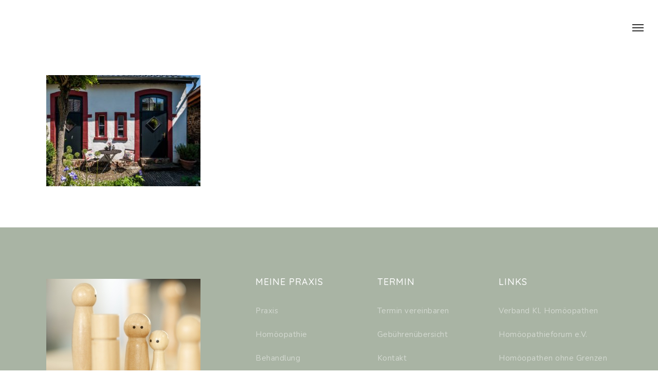

--- FILE ---
content_type: text/html; charset=UTF-8
request_url: http://sigrid-clausen.de/ueber-mich/dsc_4353/
body_size: 10310
content:
<!doctype html>
<html lang="de" class="no-js">
<head>
	<meta charset="UTF-8">
	<meta name="viewport" content="width=device-width, initial-scale=1, maximum-scale=1, user-scalable=0" /><link rel="shortcut icon" href="http://sigrid-clausen.de/wp-content/uploads/2022/08/favicon.png" /><meta name='robots' content='index, follow, max-image-preview:large, max-snippet:-1, max-video-preview:-1' />

	<!-- This site is optimized with the Yoast SEO plugin v19.5.1 - https://yoast.com/wordpress/plugins/seo/ -->
	<title>DSC_4353 - Sigrid Clausen</title>
	<link rel="canonical" href="http://sigrid-clausen.de/wp-content/uploads/2017/06/DSC_4353-e1502197457418.jpg" />
	<meta property="og:locale" content="de_DE" />
	<meta property="og:type" content="article" />
	<meta property="og:title" content="DSC_4353 - Sigrid Clausen" />
	<meta property="og:url" content="http://sigrid-clausen.de/wp-content/uploads/2017/06/DSC_4353-e1502197457418.jpg" />
	<meta property="og:site_name" content="Sigrid Clausen" />
	<meta property="article:modified_time" content="2017-08-08T13:04:43+00:00" />
	<meta property="og:image" content="http://sigrid-clausen.de/wp-content/uploads/2017/06/DSC_4353-e1502197457418.jpg" />
	<meta property="og:image:width" content="1598" />
	<meta property="og:image:height" content="1152" />
	<meta property="og:image:type" content="image/jpeg" />
	<meta name="twitter:card" content="summary" />
	<script type="application/ld+json" class="yoast-schema-graph">{"@context":"https://schema.org","@graph":[{"@type":"WebPage","@id":"http://sigrid-clausen.de/wp-content/uploads/2017/06/DSC_4353-e1502197457418.jpg","url":"http://sigrid-clausen.de/wp-content/uploads/2017/06/DSC_4353-e1502197457418.jpg","name":"DSC_4353 - Sigrid Clausen","isPartOf":{"@id":"http://sigrid-clausen.de/#website"},"primaryImageOfPage":{"@id":"http://sigrid-clausen.de/wp-content/uploads/2017/06/DSC_4353-e1502197457418.jpg#primaryimage"},"image":{"@id":"http://sigrid-clausen.de/wp-content/uploads/2017/06/DSC_4353-e1502197457418.jpg#primaryimage"},"thumbnailUrl":"http://sigrid-clausen.de/wp-content/uploads/2017/06/DSC_4353-e1502197457418.jpg","datePublished":"2017-08-07T22:57:23+00:00","dateModified":"2017-08-08T13:04:43+00:00","breadcrumb":{"@id":"http://sigrid-clausen.de/wp-content/uploads/2017/06/DSC_4353-e1502197457418.jpg#breadcrumb"},"inLanguage":"de","potentialAction":[{"@type":"ReadAction","target":["http://sigrid-clausen.de/wp-content/uploads/2017/06/DSC_4353-e1502197457418.jpg"]}]},{"@type":"ImageObject","inLanguage":"de","@id":"http://sigrid-clausen.de/wp-content/uploads/2017/06/DSC_4353-e1502197457418.jpg#primaryimage","url":"http://sigrid-clausen.de/wp-content/uploads/2017/06/DSC_4353-e1502197457418.jpg","contentUrl":"http://sigrid-clausen.de/wp-content/uploads/2017/06/DSC_4353-e1502197457418.jpg","width":1598,"height":1152},{"@type":"BreadcrumbList","@id":"http://sigrid-clausen.de/wp-content/uploads/2017/06/DSC_4353-e1502197457418.jpg#breadcrumb","itemListElement":[{"@type":"ListItem","position":1,"name":"Startseite","item":"http://sigrid-clausen.de/"},{"@type":"ListItem","position":2,"name":"Über mich","item":"http://sigrid-clausen.de/ueber-mich/"},{"@type":"ListItem","position":3,"name":"DSC_4353"}]},{"@type":"WebSite","@id":"http://sigrid-clausen.de/#website","url":"http://sigrid-clausen.de/","name":"Sigrid Clausen","description":"Klassische Homöopathie","potentialAction":[{"@type":"SearchAction","target":{"@type":"EntryPoint","urlTemplate":"http://sigrid-clausen.de/?s={search_term_string}"},"query-input":"required name=search_term_string"}],"inLanguage":"de"}]}</script>
	<!-- / Yoast SEO plugin. -->


<link rel='dns-prefetch' href='//fonts.googleapis.com' />
<link rel="alternate" type="application/rss+xml" title="Sigrid Clausen &raquo; Feed" href="http://sigrid-clausen.de/feed/" />
<link rel="alternate" type="application/rss+xml" title="Sigrid Clausen &raquo; Kommentar-Feed" href="http://sigrid-clausen.de/comments/feed/" />
<link rel="alternate" type="application/rss+xml" title="Sigrid Clausen &raquo; DSC_4353-Kommentar-Feed" href="http://sigrid-clausen.de/ueber-mich/dsc_4353/feed/" />
<script type="text/javascript">
window._wpemojiSettings = {"baseUrl":"https:\/\/s.w.org\/images\/core\/emoji\/14.0.0\/72x72\/","ext":".png","svgUrl":"https:\/\/s.w.org\/images\/core\/emoji\/14.0.0\/svg\/","svgExt":".svg","source":{"concatemoji":"http:\/\/sigrid-clausen.de\/wp-includes\/js\/wp-emoji-release.min.js?ver=6.1.9"}};
/*! This file is auto-generated */
!function(e,a,t){var n,r,o,i=a.createElement("canvas"),p=i.getContext&&i.getContext("2d");function s(e,t){var a=String.fromCharCode,e=(p.clearRect(0,0,i.width,i.height),p.fillText(a.apply(this,e),0,0),i.toDataURL());return p.clearRect(0,0,i.width,i.height),p.fillText(a.apply(this,t),0,0),e===i.toDataURL()}function c(e){var t=a.createElement("script");t.src=e,t.defer=t.type="text/javascript",a.getElementsByTagName("head")[0].appendChild(t)}for(o=Array("flag","emoji"),t.supports={everything:!0,everythingExceptFlag:!0},r=0;r<o.length;r++)t.supports[o[r]]=function(e){if(p&&p.fillText)switch(p.textBaseline="top",p.font="600 32px Arial",e){case"flag":return s([127987,65039,8205,9895,65039],[127987,65039,8203,9895,65039])?!1:!s([55356,56826,55356,56819],[55356,56826,8203,55356,56819])&&!s([55356,57332,56128,56423,56128,56418,56128,56421,56128,56430,56128,56423,56128,56447],[55356,57332,8203,56128,56423,8203,56128,56418,8203,56128,56421,8203,56128,56430,8203,56128,56423,8203,56128,56447]);case"emoji":return!s([129777,127995,8205,129778,127999],[129777,127995,8203,129778,127999])}return!1}(o[r]),t.supports.everything=t.supports.everything&&t.supports[o[r]],"flag"!==o[r]&&(t.supports.everythingExceptFlag=t.supports.everythingExceptFlag&&t.supports[o[r]]);t.supports.everythingExceptFlag=t.supports.everythingExceptFlag&&!t.supports.flag,t.DOMReady=!1,t.readyCallback=function(){t.DOMReady=!0},t.supports.everything||(n=function(){t.readyCallback()},a.addEventListener?(a.addEventListener("DOMContentLoaded",n,!1),e.addEventListener("load",n,!1)):(e.attachEvent("onload",n),a.attachEvent("onreadystatechange",function(){"complete"===a.readyState&&t.readyCallback()})),(e=t.source||{}).concatemoji?c(e.concatemoji):e.wpemoji&&e.twemoji&&(c(e.twemoji),c(e.wpemoji)))}(window,document,window._wpemojiSettings);
</script>
<style type="text/css">
img.wp-smiley,
img.emoji {
	display: inline !important;
	border: none !important;
	box-shadow: none !important;
	height: 1em !important;
	width: 1em !important;
	margin: 0 0.07em !important;
	vertical-align: -0.1em !important;
	background: none !important;
	padding: 0 !important;
}
</style>
	<link rel='stylesheet' id='mpp_gutenberg-css' href='http://sigrid-clausen.de/wp-content/plugins/metronet-profile-picture/dist/blocks.style.build.css?ver=2.6.0' type='text/css' media='all' />
<link rel='stylesheet' id='classic-theme-styles-css' href='http://sigrid-clausen.de/wp-includes/css/classic-themes.min.css?ver=1' type='text/css' media='all' />
<link rel='stylesheet' id='contact-form-7-css' href='http://sigrid-clausen.de/wp-content/plugins/contact-form-7/includes/css/styles.css?ver=5.7.4' type='text/css' media='all' />
<link rel='stylesheet' id='menu-image-css' href='http://sigrid-clausen.de/wp-content/plugins/menu-image/includes/css/menu-image.css?ver=3.0.8' type='text/css' media='all' />
<link rel='stylesheet' id='dashicons-css' href='http://sigrid-clausen.de/wp-includes/css/dashicons.min.css?ver=6.1.9' type='text/css' media='all' />
<link rel='stylesheet' id='font-awesome-css' href='http://sigrid-clausen.de/wp-content/themes/salient/css/font-awesome-legacy.min.css?ver=4.7.1' type='text/css' media='all' />
<link rel='stylesheet' id='salient-grid-system-css' href='http://sigrid-clausen.de/wp-content/themes/salient/css/build/grid-system.css?ver=15.0.8' type='text/css' media='all' />
<link rel='stylesheet' id='main-styles-css' href='http://sigrid-clausen.de/wp-content/themes/salient/css/build/style.css?ver=15.0.8' type='text/css' media='all' />
<style id='main-styles-inline-css' type='text/css'>
html:not(.page-trans-loaded) { background-color: #ffffff; }
</style>
<link rel='stylesheet' id='nectar-header-layout-centered-menu-css' href='http://sigrid-clausen.de/wp-content/themes/salient/css/build/header/header-layout-centered-menu.css?ver=15.0.8' type='text/css' media='all' />
<link rel='stylesheet' id='nectar_default_font_open_sans-css' href='https://fonts.googleapis.com/css?family=Open+Sans%3A300%2C400%2C600%2C700&#038;subset=latin%2Clatin-ext' type='text/css' media='all' />
<link rel='stylesheet' id='responsive-css' href='http://sigrid-clausen.de/wp-content/themes/salient/css/build/responsive.css?ver=15.0.8' type='text/css' media='all' />
<link rel='stylesheet' id='skin-ascend-css' href='http://sigrid-clausen.de/wp-content/themes/salient/css/build/ascend.css?ver=15.0.8' type='text/css' media='all' />
<link rel='stylesheet' id='salient-wp-menu-dynamic-css' href='http://sigrid-clausen.de/wp-content/uploads/salient/menu-dynamic.css?ver=32572' type='text/css' media='all' />
<link rel='stylesheet' id='wpnt_frontend_fontawesome-css' href='http://sigrid-clausen.de/wp-content/plugins/wp-nice-topbar/assets/components/fontawesome/css/font-awesome.min.css?ver=1.3.0' type='text/css' media='all' />
<link rel='stylesheet' id='wpnt_screen_css-css' href='http://sigrid-clausen.de/wp-content/plugins/wp-nice-topbar/assets/css/wpnt-screen.css?ver=1.3.0' type='text/css' media='all' />
<link rel='stylesheet' id='wpnt_frontend_responsive-css' href='http://sigrid-clausen.de/wp-content/plugins/wp-nice-topbar/assets/css/wpnt-responsive.css?ver=1.3.0' type='text/css' media='all' />
<link rel='stylesheet' id='dynamic-css-css' href='http://sigrid-clausen.de/wp-content/themes/salient/css/salient-dynamic-styles.css?ver=26111' type='text/css' media='all' />
<style id='dynamic-css-inline-css' type='text/css'>
#header-space{background-color:#ffffff}@media only screen and (min-width:1000px){body #ajax-content-wrap.no-scroll{min-height:calc(100vh - 106px);height:calc(100vh - 106px)!important;}}@media only screen and (min-width:1000px){#page-header-wrap.fullscreen-header,#page-header-wrap.fullscreen-header #page-header-bg,html:not(.nectar-box-roll-loaded) .nectar-box-roll > #page-header-bg.fullscreen-header,.nectar_fullscreen_zoom_recent_projects,#nectar_fullscreen_rows:not(.afterLoaded) > div{height:calc(100vh - 105px);}.wpb_row.vc_row-o-full-height.top-level,.wpb_row.vc_row-o-full-height.top-level > .col.span_12{min-height:calc(100vh - 105px);}html:not(.nectar-box-roll-loaded) .nectar-box-roll > #page-header-bg.fullscreen-header{top:106px;}.nectar-slider-wrap[data-fullscreen="true"]:not(.loaded),.nectar-slider-wrap[data-fullscreen="true"]:not(.loaded) .swiper-container{height:calc(100vh - 104px)!important;}.admin-bar .nectar-slider-wrap[data-fullscreen="true"]:not(.loaded),.admin-bar .nectar-slider-wrap[data-fullscreen="true"]:not(.loaded) .swiper-container{height:calc(100vh - 104px - 32px)!important;}}.admin-bar[class*="page-template-template-no-header"] .wpb_row.vc_row-o-full-height.top-level,.admin-bar[class*="page-template-template-no-header"] .wpb_row.vc_row-o-full-height.top-level > .col.span_12{min-height:calc(100vh - 32px);}body[class*="page-template-template-no-header"] .wpb_row.vc_row-o-full-height.top-level,body[class*="page-template-template-no-header"] .wpb_row.vc_row-o-full-height.top-level > .col.span_12{min-height:100vh;}@media only screen and (max-width:999px){.using-mobile-browser #nectar_fullscreen_rows:not(.afterLoaded):not([data-mobile-disable="on"]) > div{height:calc(100vh - 79px);}.using-mobile-browser .wpb_row.vc_row-o-full-height.top-level,.using-mobile-browser .wpb_row.vc_row-o-full-height.top-level > .col.span_12,[data-permanent-transparent="1"].using-mobile-browser .wpb_row.vc_row-o-full-height.top-level,[data-permanent-transparent="1"].using-mobile-browser .wpb_row.vc_row-o-full-height.top-level > .col.span_12{min-height:calc(100vh - 79px);}html:not(.nectar-box-roll-loaded) .nectar-box-roll > #page-header-bg.fullscreen-header,.nectar_fullscreen_zoom_recent_projects,.nectar-slider-wrap[data-fullscreen="true"]:not(.loaded),.nectar-slider-wrap[data-fullscreen="true"]:not(.loaded) .swiper-container,#nectar_fullscreen_rows:not(.afterLoaded):not([data-mobile-disable="on"]) > div{height:calc(100vh - 26px);}.wpb_row.vc_row-o-full-height.top-level,.wpb_row.vc_row-o-full-height.top-level > .col.span_12{min-height:calc(100vh - 26px);}body[data-transparent-header="false"] #ajax-content-wrap.no-scroll{min-height:calc(100vh - 26px);height:calc(100vh - 26px);}}.screen-reader-text,.nectar-skip-to-content:not(:focus){border:0;clip:rect(1px,1px,1px,1px);clip-path:inset(50%);height:1px;margin:-1px;overflow:hidden;padding:0;position:absolute!important;width:1px;word-wrap:normal!important;}.row .col img:not([srcset]){width:auto;}.row .col img.img-with-animation.nectar-lazy:not([srcset]){width:100%;}
/*#slide-out-widget-area.slide-out-from-right {
    width: auto;
    padding: 30px 30px 30px 30px;
}*/

.tabbed[data-style="minimal"] >ul li:not(.cta-button) a, .tabbed[data-style="minimal"] >ul li:not(.cta-button) a.active-tab, .tabbed[data-style="minimal_alt"] >ul li:not(.cta-button) a, .tabbed[data-style="minimal_alt"] >ul li:not(.cta-button) a.active-tab {
    background-color: transparent!important;
    border-right: none!important;
    position: relative;
    color: inherit!important;
    z-index: 10;
    padding: 20px 30px 35px 0px;
    margin-bottom: -1px;
    overflow-y: hidden;
    transition: all 0.3s cubic-bezier(0.12,0.75,0.4,1);
    -webkit-transition: all 0.3s cubic-bezier(0.12,0.75,0.4,1);
    font-size: 26px;
}

.icon-circle:before {
    content: "\f111";
    color: #781446;
    font-size: 10px;
}
</style>
<link rel='stylesheet' id='redux-google-fonts-salient_redux-css' href='http://fonts.googleapis.com/css?family=Quicksand%3A500%2C400%7CDosis%3A300%2C700%7CRoboto%3A500%2C700%7CNunito%3A400%7CRaleway%3A200&#038;subset=latin&#038;ver=1677419869' type='text/css' media='all' />
<script type='text/javascript' src='http://sigrid-clausen.de/wp-includes/js/jquery/jquery.min.js?ver=3.6.1' id='jquery-core-js'></script>
<script type='text/javascript' src='http://sigrid-clausen.de/wp-includes/js/jquery/jquery-migrate.min.js?ver=3.3.2' id='jquery-migrate-js'></script>
<link rel="https://api.w.org/" href="http://sigrid-clausen.de/wp-json/" /><link rel="alternate" type="application/json" href="http://sigrid-clausen.de/wp-json/wp/v2/media/1828" /><link rel="EditURI" type="application/rsd+xml" title="RSD" href="http://sigrid-clausen.de/xmlrpc.php?rsd" />
<link rel="wlwmanifest" type="application/wlwmanifest+xml" href="http://sigrid-clausen.de/wp-includes/wlwmanifest.xml" />
<meta name="generator" content="WordPress 6.1.9" />
<link rel='shortlink' href='http://sigrid-clausen.de/?p=1828' />
<link rel="alternate" type="application/json+oembed" href="http://sigrid-clausen.de/wp-json/oembed/1.0/embed?url=http%3A%2F%2Fsigrid-clausen.de%2Fueber-mich%2Fdsc_4353%2F" />
<link rel="alternate" type="text/xml+oembed" href="http://sigrid-clausen.de/wp-json/oembed/1.0/embed?url=http%3A%2F%2Fsigrid-clausen.de%2Fueber-mich%2Fdsc_4353%2F&#038;format=xml" />
<script type="text/javascript"> var root = document.getElementsByTagName( "html" )[0]; root.setAttribute( "class", "js" ); </script><!-- Global site tag (gtag.js) - Google Analytics -->
<script async src="https://www.googletagmanager.com/gtag/js?id=UA-119394611-1"></script>
<script>
  window.dataLayer = window.dataLayer || [];
  function gtag(){dataLayer.push(arguments);}
  gtag('js', new Date());

  gtag('config', 'UA-119394611-1');
</script>		<style></style>
		<meta name="generator" content="Powered by WPBakery Page Builder - drag and drop page builder for WordPress."/>
		<style type="text/css" id="wp-custom-css">
			.nectar-cta .link_wrap .link_text {
    padding-right: 36px;
    position: relative;
    display: inline-block;
    padding-top: 0px;
}
.nectar-milestone .subject {
    letter-spacing: 0.5px;
    font-family: nunito;
    font-weight: 400;
    font-size: 18px!important;
    line-height: 28px;
}
.sf-menu ul.sub-menu {
    width: 26em !important;
}
#slide-out-widget-area.slide-out-from-right{position:fixed; transform:translate(301px,0px); -webkit-transform:translate(301px,0px); -o-transform:translate(301px,0px); -ms-transform:translate(301px,0px); top:0; right:0;
	width:300px;
	height:100%; z-index:10000;
	background-color:#27cfc3; padding:33px;  overflow:hidden}
#slide-out-widget-area.slide-out-from-right-hover {
    position: fixed;
    transform: translate3d(341px,0,0);
    -webkit-transform: translate3d(341px,0,0);
    -o-transform: translate3d(341px,0,0);
    -ms-transform: translate3d(341px,0,0);
    top: 0;
    right: -60px;
    width: 400px;
    height: 100%;
    z-index: 9999;
    background-color: #27cfc3;
    padding: 50px;
    padding-top: 80px;
    overflow: hidden;
    -webkit-transition: all .7s cubic-bezier(0.25,1,.2,1);
    -moz-transition: all .7s cubic-bezier(0.25,1,.2,1);
    -ms-transition: all .7s cubic-bezier(0.25,1,.2,1);
    transition: all .7s cubic-bezier(0.25,1,.2,1);
}
.row .col img {
    margin-bottom: 4px;
}
.ascend #footer-outer #footer-widgets .col ul li a, .ascend #sidebar div ul li a {
    display: block;
    font-size: 15px;
    font-weight: 200;
    opacity: 0.5;
    letter-spacing: 0.5px;
}
#slide-out-widget-area .bottom-text {
    padding-bottom: 0;
    font-size: 15px;
    font-weight: 200;
    letter-spacing: 0.5px;
    opacity: 0.4;
}
#slide-out-widget-area:not(.fullscreen) .menuwrapper li.back >a {
    padding-left: 20px;
    padding-right: 20px;
    padding-top: 8px;
    padding-bottom: 8px;
    margin-left: 0px;
    background-color: #739663;
    border-radius: 4px;
    opacity: 1;
    font-size: 15px;
}
.sf-menu ul.sub-menu {
    width: 26em !important;
    margin-top: -40px;
}		</style>
		<noscript><style> .wpb_animate_when_almost_visible { opacity: 1; }</style></noscript></head><body class="attachment attachment-template-default attachmentid-1828 attachment-jpeg ascend wpb-js-composer js-comp-ver-6.9.1 vc_responsive" data-footer-reveal="false" data-footer-reveal-shadow="none" data-header-format="centered-menu" data-body-border="off" data-boxed-style="" data-header-breakpoint="1300" data-dropdown-style="minimal" data-cae="easeOutQuart" data-cad="200" data-megamenu-width="full-width" data-aie="zoom-out" data-ls="magnific" data-apte="horizontal_swipe" data-hhun="1" data-fancy-form-rcs="default" data-form-style="minimal" data-form-submit="regular" data-is="minimal" data-button-style="slightly_rounded_shadow" data-user-account-button="false" data-flex-cols="true" data-col-gap="default" data-header-inherit-rc="false" data-header-search="false" data-animated-anchors="true" data-ajax-transitions="true" data-full-width-header="true" data-slide-out-widget-area="true" data-slide-out-widget-area-style="slide-out-from-right" data-user-set-ocm="1" data-loading-animation="none" data-bg-header="false" data-responsive="1" data-ext-responsive="true" data-ext-padding="90" data-header-resize="0" data-header-color="custom" data-cart="false" data-remove-m-parallax="" data-remove-m-video-bgs="" data-m-animate="0" data-force-header-trans-color="light" data-smooth-scrolling="0" data-permanent-transparent="false" >
	
	<script type="text/javascript">
	 (function(window, document) {

		 if(navigator.userAgent.match(/(Android|iPod|iPhone|iPad|BlackBerry|IEMobile|Opera Mini)/)) {
			 document.body.className += " using-mobile-browser mobile ";
		 }

		 if( !("ontouchstart" in window) ) {

			 var body = document.querySelector("body");
			 var winW = window.innerWidth;
			 var bodyW = body.clientWidth;

			 if (winW > bodyW + 4) {
				 body.setAttribute("style", "--scroll-bar-w: " + (winW - bodyW - 4) + "px");
			 } else {
				 body.setAttribute("style", "--scroll-bar-w: 0px");
			 }
		 }

	 })(window, document);
   </script><a href="#ajax-content-wrap" class="nectar-skip-to-content">Skip to main content</a><div id="ajax-loading-screen" data-disable-mobile="1" data-disable-fade-on-click="0" data-effect="horizontal_swipe" data-method="standard"><div class="reveal-1"></div><div class="reveal-2"></div></div>	
	<div id="header-space"  data-header-mobile-fixed='1'></div> 
	
		<div id="header-outer" data-has-menu="true" data-has-buttons="yes" data-header-button_style="default" data-using-pr-menu="false" data-mobile-fixed="1" data-ptnm="false" data-lhe="animated_underline" data-user-set-bg="#ffffff" data-format="centered-menu" data-permanent-transparent="false" data-megamenu-rt="1" data-remove-fixed="0" data-header-resize="0" data-cart="false" data-transparency-option="" data-box-shadow="none" data-shrink-num="6" data-using-secondary="0" data-using-logo="1" data-logo-height="6" data-m-logo-height="3" data-padding="50" data-full-width="true" data-condense="false" >
		
<header id="top">
	<div class="container">
		<div class="row">
			<div class="col span_3">
								<a id="logo" href="http://sigrid-clausen.de" data-supplied-ml-starting-dark="false" data-supplied-ml-starting="false" data-supplied-ml="false" >
					<img class="stnd skip-lazy default-logo" width="1" height="1" alt="Sigrid Clausen" src="http://sigrid-clausen.de/wp-content/uploads/2022/08/blind.gif" srcset="http://sigrid-clausen.de/wp-content/uploads/2022/08/blind.gif 1x, http://sigrid-clausen.de/wp-content/uploads/2022/08/blind.gif 2x" />				</a>
							</div><!--/span_3-->

			<div class="col span_9 col_last">
									<div class="nectar-mobile-only mobile-header"><div class="inner"></div></div>
													<div class="slide-out-widget-area-toggle mobile-icon slide-out-from-right" data-custom-color="false" data-icon-animation="simple-transform">
						<div> <a href="#sidewidgetarea" aria-label="Navigation Menu" aria-expanded="false" class="closed">
							<span class="screen-reader-text">Menu</span><span aria-hidden="true"> <i class="lines-button x2"> <i class="lines"></i> </i> </span>
						</a></div>
					</div>
				
									<nav>
													<ul class="sf-menu">
								<li id="menu-item-3038" class="menu-item menu-item-type-post_type menu-item-object-page menu-item-home nectar-regular-menu-item menu-item-3038"><a href="http://sigrid-clausen.de/"><span class="menu-title-text">Home</span></a></li>
<li id="menu-item-3039" class="menu-item menu-item-type-custom menu-item-object-custom menu-item-has-children nectar-regular-menu-item menu-item-3039"><a href="#"><span class="menu-title-text">Coaching</span></a>
<ul class="sub-menu">
	<li id="menu-item-3055" class="menu-item menu-item-type-post_type menu-item-object-page nectar-regular-menu-item menu-item-3055"><a href="http://sigrid-clausen.de/coaching/"><span class="menu-title-text">Systemisches Coaching</span></a></li>
	<li id="menu-item-3052" class="menu-item menu-item-type-post_type menu-item-object-page nectar-regular-menu-item menu-item-3052"><a href="http://sigrid-clausen.de/elterncoaching/"><span class="menu-title-text">Familiencoaching</span></a></li>
	<li id="menu-item-3105" class="menu-item menu-item-type-post_type menu-item-object-page nectar-regular-menu-item menu-item-3105"><a href="http://sigrid-clausen.de/angst_stressige_gefuehle-2/"><span class="menu-title-text">Paarberatung/Coaching</span></a></li>
	<li id="menu-item-3053" class="menu-item menu-item-type-post_type menu-item-object-page nectar-regular-menu-item menu-item-3053"><a href="http://sigrid-clausen.de/safe/"><span class="menu-title-text">Safe</span></a></li>
	<li id="menu-item-3050" class="menu-item menu-item-type-post_type menu-item-object-page nectar-regular-menu-item menu-item-3050"><a href="http://sigrid-clausen.de/coaching-fuer-frauen/"><span class="menu-title-text">Coaching für Frauen</span></a></li>
	<li id="menu-item-3051" class="menu-item menu-item-type-post_type menu-item-object-page nectar-regular-menu-item menu-item-3051"><a href="http://sigrid-clausen.de/coaching-fuer-muetter/"><span class="menu-title-text">Coaching für Mütter</span></a></li>
	<li id="menu-item-3090" class="menu-item menu-item-type-post_type menu-item-object-page nectar-regular-menu-item menu-item-3090"><a href="http://sigrid-clausen.de/wingwave-emotions-coaching/"><span class="menu-title-text">Angst und stressige Gefühle</span></a></li>
	<li id="menu-item-3054" class="menu-item menu-item-type-post_type menu-item-object-page nectar-regular-menu-item menu-item-3054"><a href="http://sigrid-clausen.de/wingwave/"><span class="menu-title-text">Was ist Wingwave®</span></a></li>
</ul>
</li>
<li id="menu-item-3093" class="menu-item menu-item-type-post_type menu-item-object-page nectar-regular-menu-item menu-item-3093"><a href="http://sigrid-clausen.de/safe-2/"><span class="menu-title-text">Gesprächspsychotherapie</span></a></li>
<li id="menu-item-3041" class="menu-item menu-item-type-custom menu-item-object-custom menu-item-has-children nectar-regular-menu-item menu-item-3041"><a href="#"><span class="menu-title-text">Homöopathie</span></a>
<ul class="sub-menu">
	<li id="menu-item-3058" class="menu-item menu-item-type-post_type menu-item-object-page nectar-regular-menu-item menu-item-3058"><a href="http://sigrid-clausen.de/homoeopathie/"><span class="menu-title-text">Klassische Homöopathie</span></a></li>
	<li id="menu-item-3056" class="menu-item menu-item-type-post_type menu-item-object-page nectar-regular-menu-item menu-item-3056"><a href="http://sigrid-clausen.de/behandlung-2/"><span class="menu-title-text">Behandlung</span></a></li>
	<li id="menu-item-3057" class="menu-item menu-item-type-post_type menu-item-object-page nectar-regular-menu-item menu-item-3057"><a href="http://sigrid-clausen.de/frauensache/"><span class="menu-title-text">Frauensache</span></a></li>
	<li id="menu-item-3059" class="menu-item menu-item-type-post_type menu-item-object-page nectar-regular-menu-item menu-item-3059"><a href="http://sigrid-clausen.de/kindersehnsucht/"><span class="menu-title-text">Kindersehnsucht</span></a></li>
</ul>
</li>
<li id="menu-item-3040" class="menu-item menu-item-type-custom menu-item-object-custom menu-item-has-children nectar-regular-menu-item menu-item-3040"><a href="#"><span class="menu-title-text">Kindergesundheit</span></a>
<ul class="sub-menu">
	<li id="menu-item-3045" class="menu-item menu-item-type-post_type menu-item-object-page nectar-regular-menu-item menu-item-3045"><a href="http://sigrid-clausen.de/kinder/"><span class="menu-title-text">Kinderhomöopathie</span></a></li>
	<li id="menu-item-3046" class="menu-item menu-item-type-post_type menu-item-object-page nectar-regular-menu-item menu-item-3046"><a href="http://sigrid-clausen.de/schreibabys/"><span class="menu-title-text">Rund um Schreibabys</span></a></li>
	<li id="menu-item-3047" class="menu-item menu-item-type-post_type menu-item-object-page nectar-regular-menu-item menu-item-3047"><a href="http://sigrid-clausen.de/coaching-kinder-jugendliche/"><span class="menu-title-text">Kindercoaching</span></a></li>
	<li id="menu-item-3048" class="menu-item menu-item-type-post_type menu-item-object-page nectar-regular-menu-item menu-item-3048"><a href="http://sigrid-clausen.de/was-ist-wingwave/"><span class="menu-title-text">Wingwave für Kids</span></a></li>
</ul>
</li>
<li id="menu-item-3042" class="menu-item menu-item-type-post_type menu-item-object-page nectar-regular-menu-item menu-item-3042"><a href="http://sigrid-clausen.de/ueber-mich/"><span class="menu-title-text">Über mich</span></a></li>
<li id="menu-item-3043" class="menu-item menu-item-type-post_type menu-item-object-page nectar-regular-menu-item menu-item-3043"><a href="http://sigrid-clausen.de/gebuehrenuebersicht/"><span class="menu-title-text">Kosten</span></a></li>
<li id="menu-item-3044" class="menu-item menu-item-type-post_type menu-item-object-page nectar-regular-menu-item menu-item-3044"><a href="http://sigrid-clausen.de/kontakt/"><span class="menu-title-text">Kontakt</span></a></li>
							</ul>
													<ul class="buttons sf-menu" data-user-set-ocm="1">

								<li id="social-in-menu" class="button_social_group"></li><li class="slide-out-widget-area-toggle" data-icon-animation="simple-transform" data-custom-color="false"><div> <a href="#sidewidgetarea" aria-label="Navigation Menu" aria-expanded="false" class="closed"> <span class="screen-reader-text">Menu</span><span aria-hidden="true"> <i class="lines-button x2"> <i class="lines"></i> </i> </span> </a> </div></li>
							</ul>
						
					</nav>

					<div class="logo-spacing" data-using-image="true"><img class="hidden-logo" alt="Sigrid Clausen" width="1" height="1" src="http://sigrid-clausen.de/wp-content/uploads/2022/08/blind.gif" /></div>
				</div><!--/span_9-->

				
			</div><!--/row-->
					</div><!--/container-->
	</header>		
	</div>
	
<div id="search-outer" class="nectar">
	<div id="search">
		<div class="container">
			 <div id="search-box">
				 <div class="inner-wrap">
					 <div class="col span_12">
						  <form role="search" action="http://sigrid-clausen.de/" method="GET">
															<input type="text" name="s" id="s" value="Start Typing..." aria-label="Search" data-placeholder="Start Typing..." />
							
						
												</form>
					</div><!--/span_12-->
				</div><!--/inner-wrap-->
			 </div><!--/search-box-->
			 <div id="close"><a href="#"><span class="screen-reader-text">Close Search</span>
				<span class="icon-salient-x" aria-hidden="true"></span>				 </a></div>
		 </div><!--/container-->
	</div><!--/search-->
</div><!--/search-outer-->
	<div id="ajax-content-wrap">
<div class="container-wrap">
	<div class="container main-content" role="main">
		<div class="row">
			<p class="attachment"><a href='http://sigrid-clausen.de/wp-content/uploads/2017/06/DSC_4353-e1502197457418.jpg'><img width="300" height="216" src="http://sigrid-clausen.de/wp-content/uploads/2017/06/DSC_4353-e1502197457418-300x216.jpg" class="attachment-medium size-medium" alt="" decoding="async" loading="lazy" srcset="http://sigrid-clausen.de/wp-content/uploads/2017/06/DSC_4353-e1502197457418-300x216.jpg 300w, http://sigrid-clausen.de/wp-content/uploads/2017/06/DSC_4353-e1502197457418-768x554.jpg 768w, http://sigrid-clausen.de/wp-content/uploads/2017/06/DSC_4353-e1502197457418-1024x738.jpg 1024w, http://sigrid-clausen.de/wp-content/uploads/2017/06/DSC_4353-e1502197457418.jpg 1598w" sizes="(max-width: 300px) 100vw, 300px" /></a></p>
		</div>
	</div>
	</div>

<div id="footer-outer" data-midnight="light" data-cols="5" data-custom-color="true" data-disable-copyright="false" data-matching-section-color="true" data-copyright-line="false" data-using-bg-img="false" data-bg-img-overlay="0.7" data-full-width="false" data-using-widget-area="true" data-link-hover="default">
	
		
	<div id="footer-widgets" data-has-widgets="true" data-cols="5">
		
		<div class="container">
			
						
			<div class="row">
				
								
				<div class="col span_3">
					<div id="custom_html-2" class="widget_text widget widget_custom_html"><div class="textwidget custom-html-widget"><div style="height:15px;"></div></div></div><div id="media_image-4" class="widget widget_media_image"><img width="300" height="216" src="http://sigrid-clausen.de/wp-content/uploads/2022/08/status_zeile.jpg" class="image wp-image-3083  attachment-full size-full" alt="" decoding="async" loading="lazy" style="max-width: 100%; height: auto;" srcset="http://sigrid-clausen.de/wp-content/uploads/2022/08/status_zeile.jpg 300w, http://sigrid-clausen.de/wp-content/uploads/2022/08/status_zeile-24x17.jpg 24w, http://sigrid-clausen.de/wp-content/uploads/2022/08/status_zeile-36x26.jpg 36w, http://sigrid-clausen.de/wp-content/uploads/2022/08/status_zeile-48x35.jpg 48w" sizes="(max-width: 300px) 100vw, 300px" /></div>					</div>
					
											
						<div class="col span_3">
							<div id="text-3" class="widget widget_text">			<div class="textwidget"></div>
		</div><div id="nav_menu-2" class="widget widget_nav_menu"><h4>Meine Praxis</h4><div class="menu-footer-1-container"><ul id="menu-footer-1" class="menu"><li id="menu-item-1159" class="menu-item menu-item-type-post_type menu-item-object-page menu-item-1159"><a href="http://sigrid-clausen.de/praxis/">Praxis</a></li>
<li id="menu-item-1153" class="menu-item menu-item-type-post_type menu-item-object-page menu-item-1153"><a href="http://sigrid-clausen.de/homoeopathie/">Homöopathie</a></li>
<li id="menu-item-1149" class="menu-item menu-item-type-post_type menu-item-object-page menu-item-1149"><a href="http://sigrid-clausen.de/behandlung-2/">Behandlung</a></li>
<li id="menu-item-1156" class="menu-item menu-item-type-post_type menu-item-object-page menu-item-1156"><a href="http://sigrid-clausen.de/kinder/">Kinderhomöopathie</a></li>
<li id="menu-item-2080" class="menu-item menu-item-type-post_type menu-item-object-page menu-item-2080"><a href="http://sigrid-clausen.de/coaching/">Coaching</a></li>
<li id="menu-item-1151" class="menu-item menu-item-type-post_type menu-item-object-page menu-item-1151"><a href="http://sigrid-clausen.de/coaching-kinder-jugendliche/">Kindercoaching</a></li>
<li id="menu-item-1162" class="menu-item menu-item-type-post_type menu-item-object-page menu-item-1162"><a href="http://sigrid-clausen.de/ueber-mich/">Über mich</a></li>
</ul></div></div>								
							</div>
							
												
						
													<div class="col span_3">
								<div id="text-4" class="widget widget_text">			<div class="textwidget"></div>
		</div><div id="nav_menu-3" class="widget widget_nav_menu"><h4>Termin</h4><div class="menu-footer-2-container"><ul id="menu-footer-2" class="menu"><li id="menu-item-1906" class="menu-item menu-item-type-custom menu-item-object-custom menu-item-1906"><a href="/kontakt/#kontaktformular">Termin vereinbaren</a></li>
<li id="menu-item-1166" class="menu-item menu-item-type-post_type menu-item-object-page menu-item-1166"><a href="http://sigrid-clausen.de/gebuehrenuebersicht/">Gebührenübersicht</a></li>
<li id="menu-item-1915" class="menu-item menu-item-type-post_type menu-item-object-page menu-item-1915"><a href="http://sigrid-clausen.de/kontakt/">Kontakt</a></li>
<li id="menu-item-1914" class="menu-item menu-item-type-custom menu-item-object-custom menu-item-1914"><a href="/kontakt/#kontaktformular">Kontaktformular</a></li>
<li id="menu-item-1165" class="menu-item menu-item-type-post_type menu-item-object-page menu-item-1165"><a href="http://sigrid-clausen.de/impressum/">Impressum</a></li>
<li id="menu-item-2205" class="menu-item menu-item-type-post_type menu-item-object-page menu-item-2205"><a href="http://sigrid-clausen.de/datenschutz/">Datenschutz</a></li>
</ul></div></div>									
								</div>
														
															<div class="col span_3">
									<div id="text-5" class="widget widget_text">			<div class="textwidget"></div>
		</div><div id="nav_menu-4" class="widget widget_nav_menu"><h4>Links</h4><div class="menu-footer-3-container"><ul id="menu-footer-3" class="menu"><li id="menu-item-1168" class="menu-item menu-item-type-custom menu-item-object-custom menu-item-1168"><a target="_blank" rel="noopener" href="http://www.vkhd.de">Verband Kl. Homöopathen</a></li>
<li id="menu-item-1169" class="menu-item menu-item-type-custom menu-item-object-custom menu-item-1169"><a target="_blank" rel="noopener" href="http://www.homoeopathieforum.de">Homöopathieforum e.V.</a></li>
<li id="menu-item-1170" class="menu-item menu-item-type-custom menu-item-object-custom menu-item-1170"><a target="_blank" rel="noopener" href="http://www.homoeopathenohnegrenzen.de">Homöopathen ohne Grenzen</a></li>
<li id="menu-item-1171" class="menu-item menu-item-type-custom menu-item-object-custom menu-item-1171"><a target="_blank" rel="noopener" href="http://www.homoeopathie-in-aktion.de">Homöopathie in Aktion</a></li>
<li id="menu-item-1172" class="menu-item menu-item-type-custom menu-item-object-custom menu-item-1172"><a target="_blank" rel="noopener" href="http://www.clinicasantacroce.ch">Clinica Santa Croce</a></li>
<li id="menu-item-2681" class="menu-item menu-item-type-post_type menu-item-object-page menu-item-2681"><a href="http://sigrid-clausen.de/links/">Mehr Links</a></li>
</ul></div></div>										
									</div>
																
							</div>
													</div><!--/container-->
					</div><!--/footer-widgets-->
					
					
  <div class="row" id="copyright" data-layout="default">
	
	<div class="container">
	   
				<div class="col span_5">
		   
			<p>&copy; 2026 Sigrid Clausen. <a href="/impressum/"><span style="font-weight:bold">Impressum</span></a> | <a href="/datenschutz/"><span style="font-weight:bold">Datenschutzerklärung</span></a></p>
		</div><!--/span_5-->
			   
	  <div class="col span_7 col_last">
      <ul class="social">
              </ul>
	  </div><!--/span_7-->
    
	  	
	</div><!--/container-->
  </div><!--/row-->
		
</div><!--/footer-outer-->


	<div id="slide-out-widget-area-bg" class="slide-out-from-right light">
				</div>

		<div id="slide-out-widget-area" class="slide-out-from-right" data-dropdown-func="separate-dropdown-parent-link" data-back-txt="Back">

			
			<div class="inner" data-prepend-menu-mobile="false">

				<a class="slide_out_area_close" href="#"><span class="screen-reader-text">Close Menu</span>
					<span class="icon-salient-x icon-default-style"></span>				</a>


									<div class="off-canvas-menu-container" role="navigation">
						<ul class="menu">
							<li class="menu-item menu-item-type-post_type menu-item-object-page menu-item-home menu-item-3038"><a href="http://sigrid-clausen.de/">Home</a></li>
<li class="menu-item menu-item-type-custom menu-item-object-custom menu-item-has-children menu-item-3039"><a href="#">Coaching</a>
<ul class="sub-menu">
	<li class="menu-item menu-item-type-post_type menu-item-object-page menu-item-3055"><a href="http://sigrid-clausen.de/coaching/">Systemisches Coaching</a></li>
	<li class="menu-item menu-item-type-post_type menu-item-object-page menu-item-3052"><a href="http://sigrid-clausen.de/elterncoaching/">Familiencoaching</a></li>
	<li class="menu-item menu-item-type-post_type menu-item-object-page menu-item-3105"><a href="http://sigrid-clausen.de/angst_stressige_gefuehle-2/">Paarberatung/Coaching</a></li>
	<li class="menu-item menu-item-type-post_type menu-item-object-page menu-item-3053"><a href="http://sigrid-clausen.de/safe/">Safe</a></li>
	<li class="menu-item menu-item-type-post_type menu-item-object-page menu-item-3050"><a href="http://sigrid-clausen.de/coaching-fuer-frauen/">Coaching für Frauen</a></li>
	<li class="menu-item menu-item-type-post_type menu-item-object-page menu-item-3051"><a href="http://sigrid-clausen.de/coaching-fuer-muetter/">Coaching für Mütter</a></li>
	<li class="menu-item menu-item-type-post_type menu-item-object-page menu-item-3090"><a href="http://sigrid-clausen.de/wingwave-emotions-coaching/">Angst und stressige Gefühle</a></li>
	<li class="menu-item menu-item-type-post_type menu-item-object-page menu-item-3054"><a href="http://sigrid-clausen.de/wingwave/">Was ist Wingwave®</a></li>
</ul>
</li>
<li class="menu-item menu-item-type-post_type menu-item-object-page menu-item-3093"><a href="http://sigrid-clausen.de/safe-2/">Gesprächspsychotherapie</a></li>
<li class="menu-item menu-item-type-custom menu-item-object-custom menu-item-has-children menu-item-3041"><a href="#">Homöopathie</a>
<ul class="sub-menu">
	<li class="menu-item menu-item-type-post_type menu-item-object-page menu-item-3058"><a href="http://sigrid-clausen.de/homoeopathie/">Klassische Homöopathie</a></li>
	<li class="menu-item menu-item-type-post_type menu-item-object-page menu-item-3056"><a href="http://sigrid-clausen.de/behandlung-2/">Behandlung</a></li>
	<li class="menu-item menu-item-type-post_type menu-item-object-page menu-item-3057"><a href="http://sigrid-clausen.de/frauensache/">Frauensache</a></li>
	<li class="menu-item menu-item-type-post_type menu-item-object-page menu-item-3059"><a href="http://sigrid-clausen.de/kindersehnsucht/">Kindersehnsucht</a></li>
</ul>
</li>
<li class="menu-item menu-item-type-custom menu-item-object-custom menu-item-has-children menu-item-3040"><a href="#">Kindergesundheit</a>
<ul class="sub-menu">
	<li class="menu-item menu-item-type-post_type menu-item-object-page menu-item-3045"><a href="http://sigrid-clausen.de/kinder/">Kinderhomöopathie</a></li>
	<li class="menu-item menu-item-type-post_type menu-item-object-page menu-item-3046"><a href="http://sigrid-clausen.de/schreibabys/">Rund um Schreibabys</a></li>
	<li class="menu-item menu-item-type-post_type menu-item-object-page menu-item-3047"><a href="http://sigrid-clausen.de/coaching-kinder-jugendliche/">Kindercoaching</a></li>
	<li class="menu-item menu-item-type-post_type menu-item-object-page menu-item-3048"><a href="http://sigrid-clausen.de/was-ist-wingwave/">Wingwave für Kids</a></li>
</ul>
</li>
<li class="menu-item menu-item-type-post_type menu-item-object-page menu-item-3042"><a href="http://sigrid-clausen.de/ueber-mich/">Über mich</a></li>
<li class="menu-item menu-item-type-post_type menu-item-object-page menu-item-3043"><a href="http://sigrid-clausen.de/gebuehrenuebersicht/">Kosten</a></li>
<li class="menu-item menu-item-type-post_type menu-item-object-page menu-item-3044"><a href="http://sigrid-clausen.de/kontakt/">Kontakt</a></li>

						</ul>
					</div>

					
				</div>

				<div class="bottom-meta-wrap"><ul class="off-canvas-social-links mobile-only"></ul><p class="bottom-text" data-has-desktop-social="false">© 2018 Sigrid Clausen</p></div><!--/bottom-meta-wrap-->
				</div>
		
</div> <!--/ajax-content-wrap-->

	<a id="to-top" href="#" class="
	mobile-enabled	"><i class="fa fa-angle-up"></i></a>
	<link data-pagespeed-no-defer data-nowprocket data-wpacu-skip data-no-optimize data-noptimize rel='stylesheet' id='main-styles-non-critical-css' href='http://sigrid-clausen.de/wp-content/themes/salient/css/build/style-non-critical.css?ver=15.0.8' type='text/css' media='all' />
<link data-pagespeed-no-defer data-nowprocket data-wpacu-skip data-no-optimize data-noptimize rel='stylesheet' id='magnific-css' href='http://sigrid-clausen.de/wp-content/themes/salient/css/build/plugins/magnific.css?ver=8.6.0' type='text/css' media='all' />
<link data-pagespeed-no-defer data-nowprocket data-wpacu-skip data-no-optimize data-noptimize rel='stylesheet' id='nectar-ocm-core-css' href='http://sigrid-clausen.de/wp-content/themes/salient/css/build/off-canvas/core.css?ver=15.0.8' type='text/css' media='all' />
<script type='text/javascript' id='wpnt_push_script-js-extra'>
/* <![CDATA[ */
var topbar = "";
/* ]]> */
</script>
<script type='text/javascript' src='http://sigrid-clausen.de/wp-content/plugins/wp-nice-topbar/assets/js/wpnt-topbar.js?ver=1.3.0' id='wpnt_push_script-js'></script>
<script type='text/javascript' src='http://sigrid-clausen.de/wp-content/plugins/metronet-profile-picture/js/mpp-frontend.js?ver=2.6.0' id='mpp_gutenberg_tabs-js'></script>
<script type='text/javascript' src='http://sigrid-clausen.de/wp-content/plugins/contact-form-7/includes/swv/js/index.js?ver=5.7.4' id='swv-js'></script>
<script type='text/javascript' id='contact-form-7-js-extra'>
/* <![CDATA[ */
var wpcf7 = {"api":{"root":"http:\/\/sigrid-clausen.de\/wp-json\/","namespace":"contact-form-7\/v1"}};
/* ]]> */
</script>
<script type='text/javascript' src='http://sigrid-clausen.de/wp-content/plugins/contact-form-7/includes/js/index.js?ver=5.7.4' id='contact-form-7-js'></script>
<script type='text/javascript' src='http://sigrid-clausen.de/wp-content/themes/salient/js/build/third-party/jquery.easing.min.js?ver=1.3' id='jquery-easing-js'></script>
<script type='text/javascript' src='http://sigrid-clausen.de/wp-content/themes/salient/js/build/third-party/jquery.mousewheel.min.js?ver=3.1.13' id='jquery-mousewheel-js'></script>
<script type='text/javascript' src='http://sigrid-clausen.de/wp-content/themes/salient/js/build/priority.js?ver=15.0.8' id='nectar_priority-js'></script>
<script type='text/javascript' src='http://sigrid-clausen.de/wp-content/themes/salient/js/build/third-party/intersection-observer.min.js?ver=2.6.2' id='intersection-observer-js'></script>
<script type='text/javascript' src='http://sigrid-clausen.de/wp-content/themes/salient/js/build/third-party/transit.min.js?ver=0.9.9' id='nectar-transit-js'></script>
<script type='text/javascript' src='http://sigrid-clausen.de/wp-content/themes/salient/js/build/third-party/waypoints.js?ver=4.0.2' id='nectar-waypoints-js'></script>
<script type='text/javascript' src='http://sigrid-clausen.de/wp-content/themes/salient/js/build/third-party/imagesLoaded.min.js?ver=4.1.4' id='imagesLoaded-js'></script>
<script type='text/javascript' src='http://sigrid-clausen.de/wp-content/themes/salient/js/build/third-party/hoverintent.min.js?ver=1.9' id='hoverintent-js'></script>
<script type='text/javascript' src='http://sigrid-clausen.de/wp-content/themes/salient/js/build/third-party/magnific.js?ver=7.0.1' id='magnific-js'></script>
<script type='text/javascript' src='http://sigrid-clausen.de/wp-content/themes/salient/js/build/third-party/anime.min.js?ver=4.5.1' id='anime-js'></script>
<script type='text/javascript' src='http://sigrid-clausen.de/wp-content/themes/salient/js/build/third-party/superfish.js?ver=1.5.8' id='superfish-js'></script>
<script type='text/javascript' id='nectar-frontend-js-extra'>
/* <![CDATA[ */
var nectarLove = {"ajaxurl":"http:\/\/sigrid-clausen.de\/wp-admin\/admin-ajax.php","postID":"1828","rooturl":"http:\/\/sigrid-clausen.de","disqusComments":"false","loveNonce":"7256f947e7","mapApiKey":"AIzaSyAddTUacU0LinFq7lBYf76I8rvuUnN81O8"};
var nectarOptions = {"delay_js":"0","quick_search":"false","react_compat":"disabled","header_entrance":"false","mobile_header_format":"default","ocm_btn_position":"default","left_header_dropdown_func":"default","ajax_add_to_cart":"0","ocm_remove_ext_menu_items":"remove_images","woo_product_filter_toggle":"0","woo_sidebar_toggles":"true","woo_sticky_sidebar":"0","woo_minimal_product_hover":"default","woo_minimal_product_effect":"default","woo_related_upsell_carousel":"false","woo_product_variable_select":"default"};
var nectar_front_i18n = {"next":"Next","previous":"Previous"};
/* ]]> */
</script>
<script type='text/javascript' src='http://sigrid-clausen.de/wp-content/themes/salient/js/build/init.js?ver=15.0.8' id='nectar-frontend-js'></script>
<script type='text/javascript' src='http://sigrid-clausen.de/wp-content/plugins/salient-core/js/third-party/touchswipe.min.js?ver=1.0' id='touchswipe-js'></script>
<script type='text/javascript' src='http://sigrid-clausen.de/wp-includes/js/comment-reply.min.js?ver=6.1.9' id='comment-reply-js'></script>
</body>
</html>